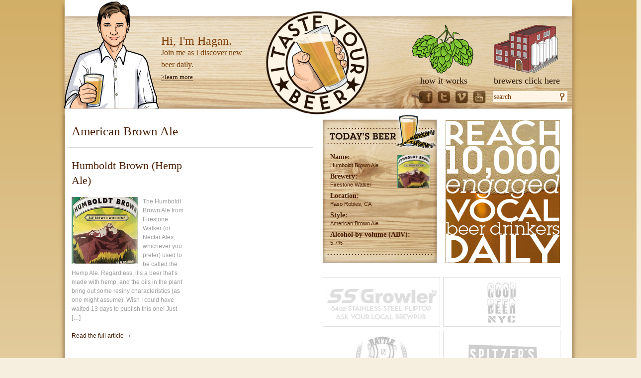

--- FILE ---
content_type: text/html; charset=UTF-8
request_url: https://itasteyourbeer.com/category/american-brown-ale
body_size: 7637
content:
<!DOCTYPE html PUBLIC "-//W3C//DTD XHTML 1.0 Strict//EN" "http://www.w3.org/TR/xhtml1/DTD/xhtml1-strict.dtd">
<html xmlns="http://www.w3.org/1999/xhtml" xmlns:fb="http://www.facebook.com/2008/fbml" lang="en-US">
<head profile="http://gmpg.org/xfn/11">
<meta http-equiv="Content-Type" content="text/html; charset=UTF-8" />
<meta name="robots" content="noodp, noydir" />
<link rel="stylesheet" href="https://itasteyourbeer.com/wp-content/themes/thesis_18/style.css?072018-171906" type="text/css" media="screen, projection" />
<link rel="stylesheet" href="https://itasteyourbeer.com/wp-content/themes/thesis_18/custom/layout.css?021811-132228" type="text/css" media="screen, projection" />
<!--[if lte IE 8]><link rel="stylesheet" href="https://itasteyourbeer.com/wp-content/themes/thesis_18/lib/css/ie.css?110910-180129" type="text/css" media="screen, projection" /><![endif]-->
<link rel="stylesheet" href="https://itasteyourbeer.com/wp-content/themes/thesis_18/custom/custom.css?033011-05429" type="text/css" media="screen, projection" />
<link rel="shortcut icon" href="https://itasteyourbeer.com/wp-content/uploads/2010/12/ityb.png" />
<link rel="canonical" href="https://itasteyourbeer.com/category/american-brown-ale" />
<link rel="alternate" type="application/rss+xml" title="I TASTE YOUR BEER RSS Feed" href="https://itasteyourbeer.com/feed" />
<link rel="pingback" href="https://itasteyourbeer.com/xmlrpc.php" />
<link rel="EditURI" type="application/rsd+xml" title="RSD" href="https://itasteyourbeer.com/xmlrpc.php?rsd" />
<meta name='robots' content='max-image-preview:large' />
<link rel="stylesheet" type="text/css" href="https://itasteyourbeer.com/wp-content/plugins/fbconnect/fbconnect.css?ver=99" /><link rel="alternate" type="application/rss+xml" title="I TASTE YOUR BEER &raquo; American Brown Ale Category Feed" href="https://itasteyourbeer.com/category/american-brown-ale/feed" />
<style id='wp-img-auto-sizes-contain-inline-css' type='text/css'>
img:is([sizes=auto i],[sizes^="auto," i]){contain-intrinsic-size:3000px 1500px}
/*# sourceURL=wp-img-auto-sizes-contain-inline-css */
</style>
<link rel='stylesheet' id='jquery.slimbox-css' href='https://itasteyourbeer.com/wp-content/plugins/slimbox/stylesheets/jquery.slimbox.css?ver=2.03' type='text/css' media='all' />
<style id='wp-emoji-styles-inline-css' type='text/css'>

	img.wp-smiley, img.emoji {
		display: inline !important;
		border: none !important;
		box-shadow: none !important;
		height: 1em !important;
		width: 1em !important;
		margin: 0 0.07em !important;
		vertical-align: -0.1em !important;
		background: none !important;
		padding: 0 !important;
	}
/*# sourceURL=wp-emoji-styles-inline-css */
</style>
<link rel='stylesheet' id='wp-block-library-css' href='https://itasteyourbeer.com/wp-includes/css/dist/block-library/style.min.css?ver=6.9' type='text/css' media='all' />
<style id='global-styles-inline-css' type='text/css'>
:root{--wp--preset--aspect-ratio--square: 1;--wp--preset--aspect-ratio--4-3: 4/3;--wp--preset--aspect-ratio--3-4: 3/4;--wp--preset--aspect-ratio--3-2: 3/2;--wp--preset--aspect-ratio--2-3: 2/3;--wp--preset--aspect-ratio--16-9: 16/9;--wp--preset--aspect-ratio--9-16: 9/16;--wp--preset--color--black: #000000;--wp--preset--color--cyan-bluish-gray: #abb8c3;--wp--preset--color--white: #ffffff;--wp--preset--color--pale-pink: #f78da7;--wp--preset--color--vivid-red: #cf2e2e;--wp--preset--color--luminous-vivid-orange: #ff6900;--wp--preset--color--luminous-vivid-amber: #fcb900;--wp--preset--color--light-green-cyan: #7bdcb5;--wp--preset--color--vivid-green-cyan: #00d084;--wp--preset--color--pale-cyan-blue: #8ed1fc;--wp--preset--color--vivid-cyan-blue: #0693e3;--wp--preset--color--vivid-purple: #9b51e0;--wp--preset--gradient--vivid-cyan-blue-to-vivid-purple: linear-gradient(135deg,rgb(6,147,227) 0%,rgb(155,81,224) 100%);--wp--preset--gradient--light-green-cyan-to-vivid-green-cyan: linear-gradient(135deg,rgb(122,220,180) 0%,rgb(0,208,130) 100%);--wp--preset--gradient--luminous-vivid-amber-to-luminous-vivid-orange: linear-gradient(135deg,rgb(252,185,0) 0%,rgb(255,105,0) 100%);--wp--preset--gradient--luminous-vivid-orange-to-vivid-red: linear-gradient(135deg,rgb(255,105,0) 0%,rgb(207,46,46) 100%);--wp--preset--gradient--very-light-gray-to-cyan-bluish-gray: linear-gradient(135deg,rgb(238,238,238) 0%,rgb(169,184,195) 100%);--wp--preset--gradient--cool-to-warm-spectrum: linear-gradient(135deg,rgb(74,234,220) 0%,rgb(151,120,209) 20%,rgb(207,42,186) 40%,rgb(238,44,130) 60%,rgb(251,105,98) 80%,rgb(254,248,76) 100%);--wp--preset--gradient--blush-light-purple: linear-gradient(135deg,rgb(255,206,236) 0%,rgb(152,150,240) 100%);--wp--preset--gradient--blush-bordeaux: linear-gradient(135deg,rgb(254,205,165) 0%,rgb(254,45,45) 50%,rgb(107,0,62) 100%);--wp--preset--gradient--luminous-dusk: linear-gradient(135deg,rgb(255,203,112) 0%,rgb(199,81,192) 50%,rgb(65,88,208) 100%);--wp--preset--gradient--pale-ocean: linear-gradient(135deg,rgb(255,245,203) 0%,rgb(182,227,212) 50%,rgb(51,167,181) 100%);--wp--preset--gradient--electric-grass: linear-gradient(135deg,rgb(202,248,128) 0%,rgb(113,206,126) 100%);--wp--preset--gradient--midnight: linear-gradient(135deg,rgb(2,3,129) 0%,rgb(40,116,252) 100%);--wp--preset--font-size--small: 13px;--wp--preset--font-size--medium: 20px;--wp--preset--font-size--large: 36px;--wp--preset--font-size--x-large: 42px;--wp--preset--spacing--20: 0.44rem;--wp--preset--spacing--30: 0.67rem;--wp--preset--spacing--40: 1rem;--wp--preset--spacing--50: 1.5rem;--wp--preset--spacing--60: 2.25rem;--wp--preset--spacing--70: 3.38rem;--wp--preset--spacing--80: 5.06rem;--wp--preset--shadow--natural: 6px 6px 9px rgba(0, 0, 0, 0.2);--wp--preset--shadow--deep: 12px 12px 50px rgba(0, 0, 0, 0.4);--wp--preset--shadow--sharp: 6px 6px 0px rgba(0, 0, 0, 0.2);--wp--preset--shadow--outlined: 6px 6px 0px -3px rgb(255, 255, 255), 6px 6px rgb(0, 0, 0);--wp--preset--shadow--crisp: 6px 6px 0px rgb(0, 0, 0);}:where(.is-layout-flex){gap: 0.5em;}:where(.is-layout-grid){gap: 0.5em;}body .is-layout-flex{display: flex;}.is-layout-flex{flex-wrap: wrap;align-items: center;}.is-layout-flex > :is(*, div){margin: 0;}body .is-layout-grid{display: grid;}.is-layout-grid > :is(*, div){margin: 0;}:where(.wp-block-columns.is-layout-flex){gap: 2em;}:where(.wp-block-columns.is-layout-grid){gap: 2em;}:where(.wp-block-post-template.is-layout-flex){gap: 1.25em;}:where(.wp-block-post-template.is-layout-grid){gap: 1.25em;}.has-black-color{color: var(--wp--preset--color--black) !important;}.has-cyan-bluish-gray-color{color: var(--wp--preset--color--cyan-bluish-gray) !important;}.has-white-color{color: var(--wp--preset--color--white) !important;}.has-pale-pink-color{color: var(--wp--preset--color--pale-pink) !important;}.has-vivid-red-color{color: var(--wp--preset--color--vivid-red) !important;}.has-luminous-vivid-orange-color{color: var(--wp--preset--color--luminous-vivid-orange) !important;}.has-luminous-vivid-amber-color{color: var(--wp--preset--color--luminous-vivid-amber) !important;}.has-light-green-cyan-color{color: var(--wp--preset--color--light-green-cyan) !important;}.has-vivid-green-cyan-color{color: var(--wp--preset--color--vivid-green-cyan) !important;}.has-pale-cyan-blue-color{color: var(--wp--preset--color--pale-cyan-blue) !important;}.has-vivid-cyan-blue-color{color: var(--wp--preset--color--vivid-cyan-blue) !important;}.has-vivid-purple-color{color: var(--wp--preset--color--vivid-purple) !important;}.has-black-background-color{background-color: var(--wp--preset--color--black) !important;}.has-cyan-bluish-gray-background-color{background-color: var(--wp--preset--color--cyan-bluish-gray) !important;}.has-white-background-color{background-color: var(--wp--preset--color--white) !important;}.has-pale-pink-background-color{background-color: var(--wp--preset--color--pale-pink) !important;}.has-vivid-red-background-color{background-color: var(--wp--preset--color--vivid-red) !important;}.has-luminous-vivid-orange-background-color{background-color: var(--wp--preset--color--luminous-vivid-orange) !important;}.has-luminous-vivid-amber-background-color{background-color: var(--wp--preset--color--luminous-vivid-amber) !important;}.has-light-green-cyan-background-color{background-color: var(--wp--preset--color--light-green-cyan) !important;}.has-vivid-green-cyan-background-color{background-color: var(--wp--preset--color--vivid-green-cyan) !important;}.has-pale-cyan-blue-background-color{background-color: var(--wp--preset--color--pale-cyan-blue) !important;}.has-vivid-cyan-blue-background-color{background-color: var(--wp--preset--color--vivid-cyan-blue) !important;}.has-vivid-purple-background-color{background-color: var(--wp--preset--color--vivid-purple) !important;}.has-black-border-color{border-color: var(--wp--preset--color--black) !important;}.has-cyan-bluish-gray-border-color{border-color: var(--wp--preset--color--cyan-bluish-gray) !important;}.has-white-border-color{border-color: var(--wp--preset--color--white) !important;}.has-pale-pink-border-color{border-color: var(--wp--preset--color--pale-pink) !important;}.has-vivid-red-border-color{border-color: var(--wp--preset--color--vivid-red) !important;}.has-luminous-vivid-orange-border-color{border-color: var(--wp--preset--color--luminous-vivid-orange) !important;}.has-luminous-vivid-amber-border-color{border-color: var(--wp--preset--color--luminous-vivid-amber) !important;}.has-light-green-cyan-border-color{border-color: var(--wp--preset--color--light-green-cyan) !important;}.has-vivid-green-cyan-border-color{border-color: var(--wp--preset--color--vivid-green-cyan) !important;}.has-pale-cyan-blue-border-color{border-color: var(--wp--preset--color--pale-cyan-blue) !important;}.has-vivid-cyan-blue-border-color{border-color: var(--wp--preset--color--vivid-cyan-blue) !important;}.has-vivid-purple-border-color{border-color: var(--wp--preset--color--vivid-purple) !important;}.has-vivid-cyan-blue-to-vivid-purple-gradient-background{background: var(--wp--preset--gradient--vivid-cyan-blue-to-vivid-purple) !important;}.has-light-green-cyan-to-vivid-green-cyan-gradient-background{background: var(--wp--preset--gradient--light-green-cyan-to-vivid-green-cyan) !important;}.has-luminous-vivid-amber-to-luminous-vivid-orange-gradient-background{background: var(--wp--preset--gradient--luminous-vivid-amber-to-luminous-vivid-orange) !important;}.has-luminous-vivid-orange-to-vivid-red-gradient-background{background: var(--wp--preset--gradient--luminous-vivid-orange-to-vivid-red) !important;}.has-very-light-gray-to-cyan-bluish-gray-gradient-background{background: var(--wp--preset--gradient--very-light-gray-to-cyan-bluish-gray) !important;}.has-cool-to-warm-spectrum-gradient-background{background: var(--wp--preset--gradient--cool-to-warm-spectrum) !important;}.has-blush-light-purple-gradient-background{background: var(--wp--preset--gradient--blush-light-purple) !important;}.has-blush-bordeaux-gradient-background{background: var(--wp--preset--gradient--blush-bordeaux) !important;}.has-luminous-dusk-gradient-background{background: var(--wp--preset--gradient--luminous-dusk) !important;}.has-pale-ocean-gradient-background{background: var(--wp--preset--gradient--pale-ocean) !important;}.has-electric-grass-gradient-background{background: var(--wp--preset--gradient--electric-grass) !important;}.has-midnight-gradient-background{background: var(--wp--preset--gradient--midnight) !important;}.has-small-font-size{font-size: var(--wp--preset--font-size--small) !important;}.has-medium-font-size{font-size: var(--wp--preset--font-size--medium) !important;}.has-large-font-size{font-size: var(--wp--preset--font-size--large) !important;}.has-x-large-font-size{font-size: var(--wp--preset--font-size--x-large) !important;}
/*# sourceURL=global-styles-inline-css */
</style>

<style id='classic-theme-styles-inline-css' type='text/css'>
/*! This file is auto-generated */
.wp-block-button__link{color:#fff;background-color:#32373c;border-radius:9999px;box-shadow:none;text-decoration:none;padding:calc(.667em + 2px) calc(1.333em + 2px);font-size:1.125em}.wp-block-file__button{background:#32373c;color:#fff;text-decoration:none}
/*# sourceURL=/wp-includes/css/classic-themes.min.css */
</style>
<link rel='stylesheet' id='st-widget-css' href='https://itasteyourbeer.com/wp-content/plugins/share-this/css/style.css?ver=6.9' type='text/css' media='all' />
<script type="text/javascript" src="https://itasteyourbeer.com/wp-content/plugins/fbconnect/fbconnect.js?pluginver=99&amp;ver=6.9" id="fbconnect_script-js"></script>
<script type="text/javascript" src="https://itasteyourbeer.com/wp-includes/js/jquery/jquery.min.js?ver=3.7.1" id="jquery-core-js"></script>
<script type="text/javascript" src="https://itasteyourbeer.com/wp-includes/js/jquery/jquery-migrate.min.js?ver=3.4.1" id="jquery-migrate-js"></script>
<script type="text/javascript" src="https://itasteyourbeer.com/wp-content/plugins/slimbox/javascript/jquery.slimbox.js?ver=2.03" id="jquery.slimbox-js"></script>
<link rel="https://api.w.org/" href="https://itasteyourbeer.com/wp-json/" /><link rel="alternate" title="JSON" type="application/json" href="https://itasteyourbeer.com/wp-json/wp/v2/categories/434" /><script charset="utf-8" type="text/javascript" src="http://w.sharethis.com/button/buttons.js"></script><script type="text/javascript">stLight.options({publisher:'b0745835-e62d-4e04-897b-edef7da29f9b'});var st_type='wordpress3.0.2';</script><script type="text/javascript">
	jQuery(document).ready(function($){	
	    var select = $('a[href$=".bmp"],a[href$=".gif"],a[href$=".jpg"],a[href$=".jpeg"], a[href$=".png"],a[href$=".BMP"],a[href$=".GIF"],a[href$=".JPG"],a[href$=".JPEG"],a[href$=".PNG"]');
		select.slimbox();
	});
</script>
	<title>
	 &raquo; American Brown Ale Archive | I TASTE YOUR BEER	</title>
   <script type="text/javascript">
jQuery(document).ready(function() {
   $=jQuery;
   // wrap the drop-shadow images in divs for the effect
   $('img.drop-shadow').each(function() {
      var theClass = $(this).attr('class');
      var theHeight = $(this).attr('height') + 22;
      var theWidth = $(this).attr('width') + 22;
      $(this).wrap('<div class="'+theClass+'" style="width:'+theWidth+'px; height:'+theHeight+'px;"></div>').removeClass();
   });
});
 </script>
<!--[if IE]>
<style type="text/css"> 
html {
	overflow-x: hidden;
	overflow-y: auto;
}
.custom #footerbottom {
	margin-top: 0px;
	width: 400px;
}

.custom #forbrewers {
	float: left;
	text-align: center;
	width: auto;
}

.custom #socialmedia {
	float: left;
	width: 150px;
margin-left:5px;
	margin-top: 9px;
}
</style>
<![endif]-->
<link rel="stylesheet" type="text/css" href="https://itasteyourbeer.com/wp-content/plugins/popupper-v10/css/yui2.5.2_tooltip.css" media="screen" />
<script src="https://itasteyourbeer.com/wp-content/plugins/popupper-v10/scripts/yui2.5.2_tooltip.js"></script>
</head>
<body onLoad='navigate("","")'  class="custom cat_american-brown-ale">
<div id="container">
<div id="page">

	<div id="header">
<div id="fbconnect">
<fb:login-button perms="email,user_about_me" size="large" length="long" onlogin="javascript:login_facebook();" >Connect with Facebook</fb:login-button>
</div> 	
<div id="headeritems">
<div id="learnmoreleft">
<h2> Hi, I'm Hagan.</h2>
<p>Join me as I discover new beer daily.</p>
<p><a href="http://itasteyourbeer.com/howitworks">>learn more</a></p>
</div>
<div id="learnmoreright">
<div id="howitworks">
<a href="http://itasteyourbeer.com/howitworks" id="howitworksrollover"></a>
<a href="http://itasteyourbeer.com/howitworks" >how it works</a>
</div>
<div id="forbrewers">
<a href="http://itasteyourbeer.com/whatyouget" id="whatyougetrollover"></a>
<a href="http://itasteyourbeer.com/whatyouget" >brewers click here</a>
</div>
<div id="footerbottom">
<div id="facebooklike">
<script src="http://connect.facebook.net/en_US/all.js#xfbml=1"></script><fb:like href="http://www.facebook.com/ITasteYourBeer" layout="button_count" show_faces="false" width="77"></fb:like>
</div>
<div id="socialmedia">
<a href="http://www.facebook.com/ITasteYourBeer"><img src="https://itasteyourbeer.com/wp-content/themes/thesis_18/custom/images/facebookicon.png" width="31" height="27" /></a>
<a href="http://twitter.com/itasteyourbeer"><img src="https://itasteyourbeer.com/wp-content/themes/thesis_18/custom/images/twittericon.png" width="31" height="27" /></a>
<a href="http://www.vimeo.com/itasteyourbeer"><img src="https://itasteyourbeer.com/wp-content/themes/thesis_18/custom/images/vimeoicon.png" width="31" height="27" /></a>
<a href="http://youtube.com/itasteyourbeer"><img src="https://itasteyourbeer.com/wp-content/themes/thesis_18/custom/images/youtubeicon.png" width="31" height="27" /></a>
</div>
<div id="search">
<li id="search" class="widget thesis_widget_search">
<form method="get" class="search_form" action="https://itasteyourbeer.com/">
	<p>
		<input class="text_input" type="text" value="search" name="s" id="s" onfocus="if (this.value == 'search') {this.value = '';}" onblur="if (this.value == '') {this.value = 'search';}" />
		<input type="hidden" id="searchsubmit" value="Search" />
	</p>
</form>
</li>

</div>
</div>
</div>
</div>
	</div>
	<div id="content_box">
		<div id="content" class="hfeed">

			<div id="archive_intro">
				<h1>American Brown Ale</h1>
			</div>
			<div class="teasers_box top">

			<div class="teaser post-669 post type-post status-publish format-standard hentry category-american-brown-ale tag-beer tag-beers tag-breweries tag-brewers tag-brewing tag-brown tag-brown-ale-2 tag-cali tag-cali-beer tag-califonia-beer tag-california tag-firestone-walker tag-firestone-walker-brewery tag-firestone-walker-brewing tag-firestone-walker-brewing-company tag-firestone-walker-hemp-ale tag-firestone-walker-humboldt-brown tag-firestone-walker-humboldt-brown-by-firestone-walker tag-hemp-ale tag-humboldt-brown tag-humboldt-brown-hemp-ale tag-paso-robes" id="post-669">
<h2 class="entry-title"><a href="https://itasteyourbeer.com/2011/humboldt-brown-hemp-ale-by-firestone-walker-nectar-ales" rel="bookmark" title="Permanent link to Humboldt Brown (Hemp Ale)">Humboldt Brown (Hemp Ale)</a></h2>
				<div class="format_teaser entry-content">
<a class="post_image_link" href="https://itasteyourbeer.com/2011/humboldt-brown-hemp-ale-by-firestone-walker-nectar-ales" title="Permanent link to Humboldt Brown (Hemp Ale)"><img class="thumb alignleft" src="https://itasteyourbeer.com/wp-content/uploads/2011/04/nectar-ales-humboldt-brown-ale-logo.jpg" width="134" height="134" alt="Thumbnail image for Humboldt Brown (Hemp Ale)" /></a>
<p>The Humboldt Brown Ale from Firestone Walker (or Nectar Ales, whichever you prefer) used to be called the Hemp Ale. Regardless, it&#8217;s a beer that&#8217;s made with hemp, and the oils in the plant bring out some resiny characteristics (as one might assume). Wish I could have waited 13 days to publish this one! Just [&hellip;]</p>
				</div>
<a class="teaser_link" href="https://itasteyourbeer.com/2011/humboldt-brown-hemp-ale-by-firestone-walker-nectar-ales" rel="nofollow">Read the full article &rarr;</a>
			</div>

			</div>

		</div>

		<div id="sidebars">
			<div id="sidebar_1" class="sidebar">
				<ul class="sidebar_list">
<div id="beerfacts">

<div class="icon">
<img src="https://itasteyourbeer.com/wp-content/uploads/2011/04/nectar-ales-humboldt-brown-ale-logo.jpg" width="66px" height="66px" />
</div>

<div class="beerfact">
<h2>Name:</h2>
<p>Humboldt Brown Ale</p>
</div>

<div class="beerfact">
<h2>Brewery:</h2>
<p>Firestone Walker</p>
</div>

<div class="beerfact">
<h2>Location:</h2>
<p>Paso Robles, CA</p>
</div>

<div class="beerfact">
<h2>Style:</h2>
<p>American Brown Ale</p>
</div>

<div class="beerfact">
<h2>Alcohol by volume (ABV):</h2>
<p>5.7%</p>
</div>

</div>
				</ul>
			</div>
			<div id="sidebar_2" class="sidebar">
				<ul class="sidebar_list">
<li class="widget widget_text" id="text-6"><h3> </h3>			<div class="textwidget"><a href="https://itasteyourbeer.com/partner"><img src="https://itasteyourbeer.com/wp-content/themes/thesis_18/custom/images/ad.png"></a></div>
		</li>				</ul>
			</div>
<div style="clear:both;"></div>
<div id="day-buyer-minical">
</div>
   <div id="sponsorswidget">
   <li id="text-5" class="widget widget_text">			<div class="textwidget"><a href="http://brewsuit.com"><img src="https://itasteyourbeer.com/wp-content/uploads/2010/12/ssgrowler.jpg" width="236" height="100" /></a>

<a href="http://goodbeernyc.com"><img src="https://itasteyourbeer.com/wp-content/uploads/2010/12/goodbeernyc.png" width="236" height="100" /></a>

<a href="http://rattlenhumbarnyc.com"><img src="https://itasteyourbeer.com/wp-content/uploads/2010/12/rattle.jpg" width="236" height="100" /></a>

<a href="http://spitzerscorner.com"><img src="https://itasteyourbeer.com/wp-content/uploads/2010/12/spitzers.png" width="236" height="100" /></a>

<a href="https://itasteyourbeer.com/partner"><img src="https://itasteyourbeer.com/wp-content/uploads/2010/12/partner.png" width="236" height="100" /></a>

<a href="https://itasteyourbeer.com/partner"><img src="https://itasteyourbeer.com/wp-content/uploads/2010/12/partner.png" width="236" height="100" /></a>

<a href="https://itasteyourbeer.com/partner"><img src="https://itasteyourbeer.com/wp-content/uploads/2010/12/partner.png" width="236" height="100" /></a>

<a href="https://itasteyourbeer.com/partner"><img src="https://itasteyourbeer.com/wp-content/uploads/2010/12/partner.png" width="236" height="100" /></a>

</div>
		</li>
   </div>
		</div>
	</div>
	<div id="footer">
<div id="footeritems">
<div class="footeritem">
<li id="text-3" class="widget widget_text">			<div class="textwidget"><img src="https://itasteyourbeer.com/wp-content/uploads/2010/12/sunbeers.jpg" width="229" height="196" />

</div>
		</li>
</div>
<div class="footermiddle">
<li id="text-4" class="widget widget_text"><h2 class="widgettitle">What people are saying</h2>
			<div class="textwidget"><p>"He's more than just your amateur, grab-your-camera-point-and-shoot videographer. Of course the beer-a-day concept has been done, but Hagan's just smarter about the way he's going about it, which I'm fairly impressed by.  You're going to see a lot of really cool videos from him over the next year."  <br><br>- <i>Erik Boles of <a href="http://beertaptv.com">BeerTapTV</a></i></p></div>
		</li>
</div>
<div class="footermenu">
<li id="nav_menu-3" class="widget widget_nav_menu"><div class="menu-footermenu-container"><ul id="menu-footermenu" class="menu"><li id="menu-item-136" class="menu-item menu-item-type-post_type menu-item-object-page menu-item-136"><a href="https://itasteyourbeer.com/adpartners">Ad Partners</a></li>
<li id="menu-item-137" class="menu-item menu-item-type-post_type menu-item-object-page menu-item-137"><a href="https://itasteyourbeer.com/partner">Become A Partner</a></li>
<li id="menu-item-138" class="menu-item menu-item-type-post_type menu-item-object-page menu-item-138"><a href="https://itasteyourbeer.com/whatsincluded">What&#8217;s Included</a></li>
</ul></div></li>
</div>
<div id="copyright">
<p>Copyright 2010 I Taste Your Beer Inc. All rights reserved.</p>
</div>
</div>

			<div id="fb-root"></div>
			
			<script type='text/javascript'>
			var tb_pathToImage = "https://itasteyourbeer.com/wp-includes/js/thickbox/loadingAnimation.gif";
			var tb_closeImage = "https://itasteyourbeer.com/wp-includes/js/thickbox/tb-close.png";
			var fb_userid="";
	
	   		//FB.init("030232ab48a41f22404b4c402e8c8730", "https://itasteyourbeer.com/wp-content/plugins/fbconnect/xd_receiver.htm");
			//			    appId: "30698522313",
			
			window.fbAsyncInit = function() {
			  FB.init({
			  	appId: '172453776109744',			    xfbml: true,
			    cookie: true,
			    status: true
			  });
			  FB.getLoginStatus(handleSessionResponse);

			};
			(function() {
			  var e = document.createElement('script'); e.async = true;
			  e.src = document.location.protocol + '//connect.facebook.net/en_US/all.js';
			 //e.src ='http://static.ak.fbcdn.net/connect/en_US/core.js';
			  document.getElementById('fb-root').appendChild(e);
			}());

			function handleSessionResponse(response){
				        if (!response.session) {
									//fb_show("fbloginbutton");
									FB.XFBML.parse();
									return;        
						}
						  
			}
			
			//document.onload = "FB.XFBML.parse()";
</script>
<script type="speculationrules">
{"prefetch":[{"source":"document","where":{"and":[{"href_matches":"/*"},{"not":{"href_matches":["/wp-*.php","/wp-admin/*","/wp-content/uploads/*","/wp-content/*","/wp-content/plugins/*","/wp-content/themes/thesis_18/*","/*\\?(.+)"]}},{"not":{"selector_matches":"a[rel~=\"nofollow\"]"}},{"not":{"selector_matches":".no-prefetch, .no-prefetch a"}}]},"eagerness":"conservative"}]}
</script>
<script id="wp-emoji-settings" type="application/json">
{"baseUrl":"https://s.w.org/images/core/emoji/17.0.2/72x72/","ext":".png","svgUrl":"https://s.w.org/images/core/emoji/17.0.2/svg/","svgExt":".svg","source":{"concatemoji":"https://itasteyourbeer.com/wp-includes/js/wp-emoji-release.min.js?ver=6.9"}}
</script>
<script type="module">
/* <![CDATA[ */
/*! This file is auto-generated */
const a=JSON.parse(document.getElementById("wp-emoji-settings").textContent),o=(window._wpemojiSettings=a,"wpEmojiSettingsSupports"),s=["flag","emoji"];function i(e){try{var t={supportTests:e,timestamp:(new Date).valueOf()};sessionStorage.setItem(o,JSON.stringify(t))}catch(e){}}function c(e,t,n){e.clearRect(0,0,e.canvas.width,e.canvas.height),e.fillText(t,0,0);t=new Uint32Array(e.getImageData(0,0,e.canvas.width,e.canvas.height).data);e.clearRect(0,0,e.canvas.width,e.canvas.height),e.fillText(n,0,0);const a=new Uint32Array(e.getImageData(0,0,e.canvas.width,e.canvas.height).data);return t.every((e,t)=>e===a[t])}function p(e,t){e.clearRect(0,0,e.canvas.width,e.canvas.height),e.fillText(t,0,0);var n=e.getImageData(16,16,1,1);for(let e=0;e<n.data.length;e++)if(0!==n.data[e])return!1;return!0}function u(e,t,n,a){switch(t){case"flag":return n(e,"\ud83c\udff3\ufe0f\u200d\u26a7\ufe0f","\ud83c\udff3\ufe0f\u200b\u26a7\ufe0f")?!1:!n(e,"\ud83c\udde8\ud83c\uddf6","\ud83c\udde8\u200b\ud83c\uddf6")&&!n(e,"\ud83c\udff4\udb40\udc67\udb40\udc62\udb40\udc65\udb40\udc6e\udb40\udc67\udb40\udc7f","\ud83c\udff4\u200b\udb40\udc67\u200b\udb40\udc62\u200b\udb40\udc65\u200b\udb40\udc6e\u200b\udb40\udc67\u200b\udb40\udc7f");case"emoji":return!a(e,"\ud83e\u1fac8")}return!1}function f(e,t,n,a){let r;const o=(r="undefined"!=typeof WorkerGlobalScope&&self instanceof WorkerGlobalScope?new OffscreenCanvas(300,150):document.createElement("canvas")).getContext("2d",{willReadFrequently:!0}),s=(o.textBaseline="top",o.font="600 32px Arial",{});return e.forEach(e=>{s[e]=t(o,e,n,a)}),s}function r(e){var t=document.createElement("script");t.src=e,t.defer=!0,document.head.appendChild(t)}a.supports={everything:!0,everythingExceptFlag:!0},new Promise(t=>{let n=function(){try{var e=JSON.parse(sessionStorage.getItem(o));if("object"==typeof e&&"number"==typeof e.timestamp&&(new Date).valueOf()<e.timestamp+604800&&"object"==typeof e.supportTests)return e.supportTests}catch(e){}return null}();if(!n){if("undefined"!=typeof Worker&&"undefined"!=typeof OffscreenCanvas&&"undefined"!=typeof URL&&URL.createObjectURL&&"undefined"!=typeof Blob)try{var e="postMessage("+f.toString()+"("+[JSON.stringify(s),u.toString(),c.toString(),p.toString()].join(",")+"));",a=new Blob([e],{type:"text/javascript"});const r=new Worker(URL.createObjectURL(a),{name:"wpTestEmojiSupports"});return void(r.onmessage=e=>{i(n=e.data),r.terminate(),t(n)})}catch(e){}i(n=f(s,u,c,p))}t(n)}).then(e=>{for(const n in e)a.supports[n]=e[n],a.supports.everything=a.supports.everything&&a.supports[n],"flag"!==n&&(a.supports.everythingExceptFlag=a.supports.everythingExceptFlag&&a.supports[n]);var t;a.supports.everythingExceptFlag=a.supports.everythingExceptFlag&&!a.supports.flag,a.supports.everything||((t=a.source||{}).concatemoji?r(t.concatemoji):t.wpemoji&&t.twemoji&&(r(t.twemoji),r(t.wpemoji)))});
//# sourceURL=https://itasteyourbeer.com/wp-includes/js/wp-emoji-loader.min.js
/* ]]> */
</script>
<!--stats_footer_test-->	</div>
</div>
</div>
<!--[if lte IE 8]>
<div id="ie_clear"></div>
<![endif]-->
<script type="text/javascript">

  var _gaq = _gaq || [];
  _gaq.push(['_setAccount', 'UA-10275433-8']);
  _gaq.push(['_trackPageview']);

  (function() {
    var ga = document.createElement('script'); ga.type = 'text/javascript'; ga.async = true;
    ga.src = ('https:' == document.location.protocol ? 'https://ssl' : 'http://www') + '.google-analytics.com/ga.js';
    var s = document.getElementsByTagName('script')[0]; s.parentNode.insertBefore(ga, s);
  })();

</script>
</body>
</html>

--- FILE ---
content_type: text/css
request_url: https://itasteyourbeer.com/wp-content/plugins/popupper-v10/css/yui2.5.2_tooltip.css
body_size: 270
content:
/*
Copyright (c) 2008, Yahoo! Inc. All rights reserved.
Code licensed under the BSD License:
http://developer.yahoo.net/yui/license.txt
version: 2.5.2
*/
/*
 * Modified by Ed Hogan 
 *
 * originally was container.css,
 *  - reduced to contain only the css info needed to build tooltips.
 *  - dropped "yui-skin-sam", since body tag may be out of our control
 *  - formatted to avoid intentional obfuscation
 *  - renamed to avoid conflict with other container.css usage
 */
.yui-overlay{
	visibility:hidden;
	position:absolute;
	z-index:2;
}
.yui-tt-shadow{
	position:absolute;
}
.yui-tt .bd{
	position:relative;
	top:0;
	left:0;
	z-index:1;
	color:#000;
	padding:2px 5px;
	border-color:#D4C237 #A6982B #A6982B #A6982B;
	border-width:1px;
	border-style:solid;
	background-color:#FFEE69;
}
.yui-tt-shadow{
	top:2px;
	right:-3px;
	left:-3px;
	bottom:-3px;
	background-color:#000;
}
.yui-tt-shadow-visible{
	opacity:.12;
	filter:alpha(opacity=12);
}

